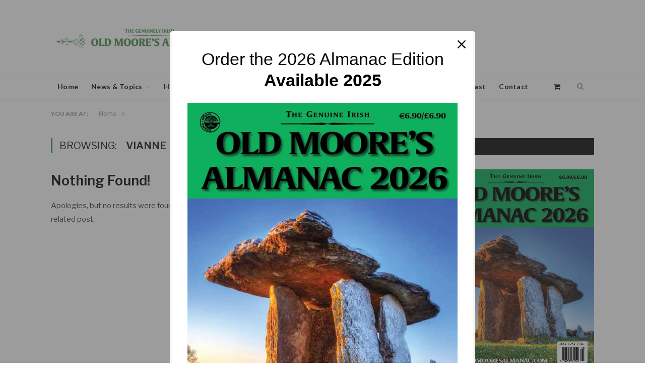

--- FILE ---
content_type: text/html; charset=UTF-8
request_url: https://oldmooresalmanac.com/tag/vianne/
body_size: 19379
content:
<!DOCTYPE html>

<!--[if IE 8]> <html class="ie ie8" lang="en-GB"> <![endif]-->
<!--[if IE 9]> <html class="ie ie9" lang="en-GB"> <![endif]-->
<!--[if gt IE 9]><!--> <html lang="en-GB"> <!--<![endif]-->

<head>


<meta charset="UTF-8" />
<title>vianne Archives | Old Moore&#039;s Almanac</title>

 
<meta name="viewport" content="width=device-width, initial-scale=1" />
<meta http-equiv="X-UA-Compatible" content="IE=edge" />
<link rel="pingback" href="https://oldmooresalmanac.com/xmlrpc.php" />
	

  <script src="https://ajax.googleapis.com/ajax/libs/jquery/3.4.1/jquery.min.js"></script>
  <script src="https://maxcdn.bootstrapcdn.com/bootstrap/3.4.1/js/bootstrap.min.js"></script>
	<script src="https://cdnjs.cloudflare.com/ajax/libs/jquery-cookie/1.4.1/jquery.cookie.min.js"></script>
  
    <script data-ad-client="ca-pub-1785372606690947" async src="https://pagead2.googlesyndication.com/pagead/js/adsbygoogle.js"></script>
<meta name='robots' content='noindex, follow' />
	<style>img:is([sizes="auto" i], [sizes^="auto," i]) { contain-intrinsic-size: 3000px 1500px }</style>
	
	<!-- This site is optimized with the Yoast SEO plugin v24.8 - https://yoast.com/wordpress/plugins/seo/ -->
	<meta property="og:locale" content="en_GB" />
	<meta property="og:type" content="article" />
	<meta property="og:title" content="vianne Archives | Old Moore&#039;s Almanac" />
	<meta property="og:url" content="https://oldmooresalmanac.com/tag/vianne/" />
	<meta property="og:site_name" content="Old Moore&#039;s Almanac" />
	<meta property="og:image" content="https://oldmooresalmanac.com/wp-content/uploads/2015/12/o2020.jpg" />
	<meta property="og:image:width" content="550" />
	<meta property="og:image:height" content="500" />
	<meta property="og:image:type" content="image/jpeg" />
	<meta name="twitter:card" content="summary_large_image" />
	<meta name="twitter:site" content="@OldMooresAlmana" />
	<script type="application/ld+json" class="yoast-schema-graph">{"@context":"https://schema.org","@graph":[{"@type":"CollectionPage","@id":"https://oldmooresalmanac.com/tag/vianne/","url":"https://oldmooresalmanac.com/tag/vianne/","name":"vianne Archives | Old Moore&#039;s Almanac","isPartOf":{"@id":"https://oldmooresalmanac.com/#website"},"breadcrumb":{"@id":"https://oldmooresalmanac.com/tag/vianne/#breadcrumb"},"inLanguage":"en-GB"},{"@type":"BreadcrumbList","@id":"https://oldmooresalmanac.com/tag/vianne/#breadcrumb","itemListElement":[{"@type":"ListItem","position":1,"name":"Home","item":"https://oldmooresalmanac.com/"},{"@type":"ListItem","position":2,"name":"vianne"}]},{"@type":"WebSite","@id":"https://oldmooresalmanac.com/#website","url":"https://oldmooresalmanac.com/","name":"Old Moore's Almanac","description":"Genuinely Irish","publisher":{"@id":"https://oldmooresalmanac.com/#organization"},"potentialAction":[{"@type":"SearchAction","target":{"@type":"EntryPoint","urlTemplate":"https://oldmooresalmanac.com/?s={search_term_string}"},"query-input":{"@type":"PropertyValueSpecification","valueRequired":true,"valueName":"search_term_string"}}],"inLanguage":"en-GB"},{"@type":"Organization","@id":"https://oldmooresalmanac.com/#organization","name":"Old Moore's Almanac","url":"https://oldmooresalmanac.com/","logo":{"@type":"ImageObject","inLanguage":"en-GB","@id":"https://oldmooresalmanac.com/#/schema/logo/image/","url":"https://oldmooresalmanac.com/wp-content/uploads/2015/12/o2020.jpg","contentUrl":"https://oldmooresalmanac.com/wp-content/uploads/2015/12/o2020.jpg","width":550,"height":500,"caption":"Old Moore's Almanac"},"image":{"@id":"https://oldmooresalmanac.com/#/schema/logo/image/"},"sameAs":["https://www.facebook.com/The-Old-Moores-Almanac-247967005257971/","https://x.com/OldMooresAlmana"]}]}</script>
	<!-- / Yoast SEO plugin. -->


<link rel='dns-prefetch' href='//omnisnippet1.com' />
<link rel='dns-prefetch' href='//fonts.googleapis.com' />
<link rel="alternate" type="application/rss+xml" title="Old Moore&#039;s Almanac &raquo; Feed" href="https://oldmooresalmanac.com/feed/" />
<link rel="alternate" type="application/rss+xml" title="Old Moore&#039;s Almanac &raquo; vianne Tag Feed" href="https://oldmooresalmanac.com/tag/vianne/feed/" />
		<!-- This site uses the Google Analytics by ExactMetrics plugin v8.4.1 - Using Analytics tracking - https://www.exactmetrics.com/ -->
							<script src="//www.googletagmanager.com/gtag/js?id=G-WZQ0CH3LE9"  data-cfasync="false" data-wpfc-render="false" type="text/javascript" async></script>
			<script data-cfasync="false" data-wpfc-render="false" type="text/javascript">
				var em_version = '8.4.1';
				var em_track_user = true;
				var em_no_track_reason = '';
								var ExactMetricsDefaultLocations = {"page_location":"https:\/\/oldmooresalmanac.com\/tag\/vianne\/"};
				if ( typeof ExactMetricsPrivacyGuardFilter === 'function' ) {
					var ExactMetricsLocations = (typeof ExactMetricsExcludeQuery === 'object') ? ExactMetricsPrivacyGuardFilter( ExactMetricsExcludeQuery ) : ExactMetricsPrivacyGuardFilter( ExactMetricsDefaultLocations );
				} else {
					var ExactMetricsLocations = (typeof ExactMetricsExcludeQuery === 'object') ? ExactMetricsExcludeQuery : ExactMetricsDefaultLocations;
				}

								var disableStrs = [
										'ga-disable-G-WZQ0CH3LE9',
									];

				/* Function to detect opted out users */
				function __gtagTrackerIsOptedOut() {
					for (var index = 0; index < disableStrs.length; index++) {
						if (document.cookie.indexOf(disableStrs[index] + '=true') > -1) {
							return true;
						}
					}

					return false;
				}

				/* Disable tracking if the opt-out cookie exists. */
				if (__gtagTrackerIsOptedOut()) {
					for (var index = 0; index < disableStrs.length; index++) {
						window[disableStrs[index]] = true;
					}
				}

				/* Opt-out function */
				function __gtagTrackerOptout() {
					for (var index = 0; index < disableStrs.length; index++) {
						document.cookie = disableStrs[index] + '=true; expires=Thu, 31 Dec 2099 23:59:59 UTC; path=/';
						window[disableStrs[index]] = true;
					}
				}

				if ('undefined' === typeof gaOptout) {
					function gaOptout() {
						__gtagTrackerOptout();
					}
				}
								window.dataLayer = window.dataLayer || [];

				window.ExactMetricsDualTracker = {
					helpers: {},
					trackers: {},
				};
				if (em_track_user) {
					function __gtagDataLayer() {
						dataLayer.push(arguments);
					}

					function __gtagTracker(type, name, parameters) {
						if (!parameters) {
							parameters = {};
						}

						if (parameters.send_to) {
							__gtagDataLayer.apply(null, arguments);
							return;
						}

						if (type === 'event') {
														parameters.send_to = exactmetrics_frontend.v4_id;
							var hookName = name;
							if (typeof parameters['event_category'] !== 'undefined') {
								hookName = parameters['event_category'] + ':' + name;
							}

							if (typeof ExactMetricsDualTracker.trackers[hookName] !== 'undefined') {
								ExactMetricsDualTracker.trackers[hookName](parameters);
							} else {
								__gtagDataLayer('event', name, parameters);
							}
							
						} else {
							__gtagDataLayer.apply(null, arguments);
						}
					}

					__gtagTracker('js', new Date());
					__gtagTracker('set', {
						'developer_id.dNDMyYj': true,
											});
					if ( ExactMetricsLocations.page_location ) {
						__gtagTracker('set', ExactMetricsLocations);
					}
										__gtagTracker('config', 'G-WZQ0CH3LE9', {"forceSSL":"true"} );
															window.gtag = __gtagTracker;										(function () {
						/* https://developers.google.com/analytics/devguides/collection/analyticsjs/ */
						/* ga and __gaTracker compatibility shim. */
						var noopfn = function () {
							return null;
						};
						var newtracker = function () {
							return new Tracker();
						};
						var Tracker = function () {
							return null;
						};
						var p = Tracker.prototype;
						p.get = noopfn;
						p.set = noopfn;
						p.send = function () {
							var args = Array.prototype.slice.call(arguments);
							args.unshift('send');
							__gaTracker.apply(null, args);
						};
						var __gaTracker = function () {
							var len = arguments.length;
							if (len === 0) {
								return;
							}
							var f = arguments[len - 1];
							if (typeof f !== 'object' || f === null || typeof f.hitCallback !== 'function') {
								if ('send' === arguments[0]) {
									var hitConverted, hitObject = false, action;
									if ('event' === arguments[1]) {
										if ('undefined' !== typeof arguments[3]) {
											hitObject = {
												'eventAction': arguments[3],
												'eventCategory': arguments[2],
												'eventLabel': arguments[4],
												'value': arguments[5] ? arguments[5] : 1,
											}
										}
									}
									if ('pageview' === arguments[1]) {
										if ('undefined' !== typeof arguments[2]) {
											hitObject = {
												'eventAction': 'page_view',
												'page_path': arguments[2],
											}
										}
									}
									if (typeof arguments[2] === 'object') {
										hitObject = arguments[2];
									}
									if (typeof arguments[5] === 'object') {
										Object.assign(hitObject, arguments[5]);
									}
									if ('undefined' !== typeof arguments[1].hitType) {
										hitObject = arguments[1];
										if ('pageview' === hitObject.hitType) {
											hitObject.eventAction = 'page_view';
										}
									}
									if (hitObject) {
										action = 'timing' === arguments[1].hitType ? 'timing_complete' : hitObject.eventAction;
										hitConverted = mapArgs(hitObject);
										__gtagTracker('event', action, hitConverted);
									}
								}
								return;
							}

							function mapArgs(args) {
								var arg, hit = {};
								var gaMap = {
									'eventCategory': 'event_category',
									'eventAction': 'event_action',
									'eventLabel': 'event_label',
									'eventValue': 'event_value',
									'nonInteraction': 'non_interaction',
									'timingCategory': 'event_category',
									'timingVar': 'name',
									'timingValue': 'value',
									'timingLabel': 'event_label',
									'page': 'page_path',
									'location': 'page_location',
									'title': 'page_title',
									'referrer' : 'page_referrer',
								};
								for (arg in args) {
																		if (!(!args.hasOwnProperty(arg) || !gaMap.hasOwnProperty(arg))) {
										hit[gaMap[arg]] = args[arg];
									} else {
										hit[arg] = args[arg];
									}
								}
								return hit;
							}

							try {
								f.hitCallback();
							} catch (ex) {
							}
						};
						__gaTracker.create = newtracker;
						__gaTracker.getByName = newtracker;
						__gaTracker.getAll = function () {
							return [];
						};
						__gaTracker.remove = noopfn;
						__gaTracker.loaded = true;
						window['__gaTracker'] = __gaTracker;
					})();
									} else {
										console.log("");
					(function () {
						function __gtagTracker() {
							return null;
						}

						window['__gtagTracker'] = __gtagTracker;
						window['gtag'] = __gtagTracker;
					})();
									}
			</script>
				<!-- / Google Analytics by ExactMetrics -->
		<script type="text/javascript">
/* <![CDATA[ */
window._wpemojiSettings = {"baseUrl":"https:\/\/s.w.org\/images\/core\/emoji\/16.0.1\/72x72\/","ext":".png","svgUrl":"https:\/\/s.w.org\/images\/core\/emoji\/16.0.1\/svg\/","svgExt":".svg","source":{"concatemoji":"https:\/\/oldmooresalmanac.com\/wp-includes\/js\/wp-emoji-release.min.js?ver=6.8.3"}};
/*! This file is auto-generated */
!function(s,n){var o,i,e;function c(e){try{var t={supportTests:e,timestamp:(new Date).valueOf()};sessionStorage.setItem(o,JSON.stringify(t))}catch(e){}}function p(e,t,n){e.clearRect(0,0,e.canvas.width,e.canvas.height),e.fillText(t,0,0);var t=new Uint32Array(e.getImageData(0,0,e.canvas.width,e.canvas.height).data),a=(e.clearRect(0,0,e.canvas.width,e.canvas.height),e.fillText(n,0,0),new Uint32Array(e.getImageData(0,0,e.canvas.width,e.canvas.height).data));return t.every(function(e,t){return e===a[t]})}function u(e,t){e.clearRect(0,0,e.canvas.width,e.canvas.height),e.fillText(t,0,0);for(var n=e.getImageData(16,16,1,1),a=0;a<n.data.length;a++)if(0!==n.data[a])return!1;return!0}function f(e,t,n,a){switch(t){case"flag":return n(e,"\ud83c\udff3\ufe0f\u200d\u26a7\ufe0f","\ud83c\udff3\ufe0f\u200b\u26a7\ufe0f")?!1:!n(e,"\ud83c\udde8\ud83c\uddf6","\ud83c\udde8\u200b\ud83c\uddf6")&&!n(e,"\ud83c\udff4\udb40\udc67\udb40\udc62\udb40\udc65\udb40\udc6e\udb40\udc67\udb40\udc7f","\ud83c\udff4\u200b\udb40\udc67\u200b\udb40\udc62\u200b\udb40\udc65\u200b\udb40\udc6e\u200b\udb40\udc67\u200b\udb40\udc7f");case"emoji":return!a(e,"\ud83e\udedf")}return!1}function g(e,t,n,a){var r="undefined"!=typeof WorkerGlobalScope&&self instanceof WorkerGlobalScope?new OffscreenCanvas(300,150):s.createElement("canvas"),o=r.getContext("2d",{willReadFrequently:!0}),i=(o.textBaseline="top",o.font="600 32px Arial",{});return e.forEach(function(e){i[e]=t(o,e,n,a)}),i}function t(e){var t=s.createElement("script");t.src=e,t.defer=!0,s.head.appendChild(t)}"undefined"!=typeof Promise&&(o="wpEmojiSettingsSupports",i=["flag","emoji"],n.supports={everything:!0,everythingExceptFlag:!0},e=new Promise(function(e){s.addEventListener("DOMContentLoaded",e,{once:!0})}),new Promise(function(t){var n=function(){try{var e=JSON.parse(sessionStorage.getItem(o));if("object"==typeof e&&"number"==typeof e.timestamp&&(new Date).valueOf()<e.timestamp+604800&&"object"==typeof e.supportTests)return e.supportTests}catch(e){}return null}();if(!n){if("undefined"!=typeof Worker&&"undefined"!=typeof OffscreenCanvas&&"undefined"!=typeof URL&&URL.createObjectURL&&"undefined"!=typeof Blob)try{var e="postMessage("+g.toString()+"("+[JSON.stringify(i),f.toString(),p.toString(),u.toString()].join(",")+"));",a=new Blob([e],{type:"text/javascript"}),r=new Worker(URL.createObjectURL(a),{name:"wpTestEmojiSupports"});return void(r.onmessage=function(e){c(n=e.data),r.terminate(),t(n)})}catch(e){}c(n=g(i,f,p,u))}t(n)}).then(function(e){for(var t in e)n.supports[t]=e[t],n.supports.everything=n.supports.everything&&n.supports[t],"flag"!==t&&(n.supports.everythingExceptFlag=n.supports.everythingExceptFlag&&n.supports[t]);n.supports.everythingExceptFlag=n.supports.everythingExceptFlag&&!n.supports.flag,n.DOMReady=!1,n.readyCallback=function(){n.DOMReady=!0}}).then(function(){return e}).then(function(){var e;n.supports.everything||(n.readyCallback(),(e=n.source||{}).concatemoji?t(e.concatemoji):e.wpemoji&&e.twemoji&&(t(e.twemoji),t(e.wpemoji)))}))}((window,document),window._wpemojiSettings);
/* ]]> */
</script>
		
	<link rel='stylesheet' id='fb-like-responsive-css' href='https://oldmooresalmanac.com/wp-content/plugins/facebook-like-box-responsive/facebook-like-responsive.css?ver=6.8.3' type='text/css' media='all' />
<link rel='stylesheet' id='omnisend-woocommerce-checkout-block-checkout-newsletter-subscription-block-css' href='https://oldmooresalmanac.com/wp-content/plugins/omnisend-connect/includes/blocks/build/omnisend-checkout-block.css?ver=0.1.0' type='text/css' media='all' />
<link rel='stylesheet' id='omnisend-woocommerce-checkout-block-blocks-integration-css' href='https://oldmooresalmanac.com/wp-content/plugins/omnisend-connect/includes/blocks/build/omnisend-checkout-block.css?ver=0.1.0' type='text/css' media='all' />
<style id='wp-emoji-styles-inline-css' type='text/css'>

	img.wp-smiley, img.emoji {
		display: inline !important;
		border: none !important;
		box-shadow: none !important;
		height: 1em !important;
		width: 1em !important;
		margin: 0 0.07em !important;
		vertical-align: -0.1em !important;
		background: none !important;
		padding: 0 !important;
	}
</style>
<link rel='stylesheet' id='wp-block-library-css' href='https://oldmooresalmanac.com/wp-includes/css/dist/block-library/style.min.css?ver=6.8.3' type='text/css' media='all' />
<style id='classic-theme-styles-inline-css' type='text/css'>
/*! This file is auto-generated */
.wp-block-button__link{color:#fff;background-color:#32373c;border-radius:9999px;box-shadow:none;text-decoration:none;padding:calc(.667em + 2px) calc(1.333em + 2px);font-size:1.125em}.wp-block-file__button{background:#32373c;color:#fff;text-decoration:none}
</style>
<style id='global-styles-inline-css' type='text/css'>
:root{--wp--preset--aspect-ratio--square: 1;--wp--preset--aspect-ratio--4-3: 4/3;--wp--preset--aspect-ratio--3-4: 3/4;--wp--preset--aspect-ratio--3-2: 3/2;--wp--preset--aspect-ratio--2-3: 2/3;--wp--preset--aspect-ratio--16-9: 16/9;--wp--preset--aspect-ratio--9-16: 9/16;--wp--preset--color--black: #000000;--wp--preset--color--cyan-bluish-gray: #abb8c3;--wp--preset--color--white: #ffffff;--wp--preset--color--pale-pink: #f78da7;--wp--preset--color--vivid-red: #cf2e2e;--wp--preset--color--luminous-vivid-orange: #ff6900;--wp--preset--color--luminous-vivid-amber: #fcb900;--wp--preset--color--light-green-cyan: #7bdcb5;--wp--preset--color--vivid-green-cyan: #00d084;--wp--preset--color--pale-cyan-blue: #8ed1fc;--wp--preset--color--vivid-cyan-blue: #0693e3;--wp--preset--color--vivid-purple: #9b51e0;--wp--preset--gradient--vivid-cyan-blue-to-vivid-purple: linear-gradient(135deg,rgba(6,147,227,1) 0%,rgb(155,81,224) 100%);--wp--preset--gradient--light-green-cyan-to-vivid-green-cyan: linear-gradient(135deg,rgb(122,220,180) 0%,rgb(0,208,130) 100%);--wp--preset--gradient--luminous-vivid-amber-to-luminous-vivid-orange: linear-gradient(135deg,rgba(252,185,0,1) 0%,rgba(255,105,0,1) 100%);--wp--preset--gradient--luminous-vivid-orange-to-vivid-red: linear-gradient(135deg,rgba(255,105,0,1) 0%,rgb(207,46,46) 100%);--wp--preset--gradient--very-light-gray-to-cyan-bluish-gray: linear-gradient(135deg,rgb(238,238,238) 0%,rgb(169,184,195) 100%);--wp--preset--gradient--cool-to-warm-spectrum: linear-gradient(135deg,rgb(74,234,220) 0%,rgb(151,120,209) 20%,rgb(207,42,186) 40%,rgb(238,44,130) 60%,rgb(251,105,98) 80%,rgb(254,248,76) 100%);--wp--preset--gradient--blush-light-purple: linear-gradient(135deg,rgb(255,206,236) 0%,rgb(152,150,240) 100%);--wp--preset--gradient--blush-bordeaux: linear-gradient(135deg,rgb(254,205,165) 0%,rgb(254,45,45) 50%,rgb(107,0,62) 100%);--wp--preset--gradient--luminous-dusk: linear-gradient(135deg,rgb(255,203,112) 0%,rgb(199,81,192) 50%,rgb(65,88,208) 100%);--wp--preset--gradient--pale-ocean: linear-gradient(135deg,rgb(255,245,203) 0%,rgb(182,227,212) 50%,rgb(51,167,181) 100%);--wp--preset--gradient--electric-grass: linear-gradient(135deg,rgb(202,248,128) 0%,rgb(113,206,126) 100%);--wp--preset--gradient--midnight: linear-gradient(135deg,rgb(2,3,129) 0%,rgb(40,116,252) 100%);--wp--preset--font-size--small: 13px;--wp--preset--font-size--medium: 20px;--wp--preset--font-size--large: 36px;--wp--preset--font-size--x-large: 42px;--wp--preset--font-family--inter: "Inter", sans-serif;--wp--preset--font-family--cardo: Cardo;--wp--preset--spacing--20: 0.44rem;--wp--preset--spacing--30: 0.67rem;--wp--preset--spacing--40: 1rem;--wp--preset--spacing--50: 1.5rem;--wp--preset--spacing--60: 2.25rem;--wp--preset--spacing--70: 3.38rem;--wp--preset--spacing--80: 5.06rem;--wp--preset--shadow--natural: 6px 6px 9px rgba(0, 0, 0, 0.2);--wp--preset--shadow--deep: 12px 12px 50px rgba(0, 0, 0, 0.4);--wp--preset--shadow--sharp: 6px 6px 0px rgba(0, 0, 0, 0.2);--wp--preset--shadow--outlined: 6px 6px 0px -3px rgba(255, 255, 255, 1), 6px 6px rgba(0, 0, 0, 1);--wp--preset--shadow--crisp: 6px 6px 0px rgba(0, 0, 0, 1);}:where(.is-layout-flex){gap: 0.5em;}:where(.is-layout-grid){gap: 0.5em;}body .is-layout-flex{display: flex;}.is-layout-flex{flex-wrap: wrap;align-items: center;}.is-layout-flex > :is(*, div){margin: 0;}body .is-layout-grid{display: grid;}.is-layout-grid > :is(*, div){margin: 0;}:where(.wp-block-columns.is-layout-flex){gap: 2em;}:where(.wp-block-columns.is-layout-grid){gap: 2em;}:where(.wp-block-post-template.is-layout-flex){gap: 1.25em;}:where(.wp-block-post-template.is-layout-grid){gap: 1.25em;}.has-black-color{color: var(--wp--preset--color--black) !important;}.has-cyan-bluish-gray-color{color: var(--wp--preset--color--cyan-bluish-gray) !important;}.has-white-color{color: var(--wp--preset--color--white) !important;}.has-pale-pink-color{color: var(--wp--preset--color--pale-pink) !important;}.has-vivid-red-color{color: var(--wp--preset--color--vivid-red) !important;}.has-luminous-vivid-orange-color{color: var(--wp--preset--color--luminous-vivid-orange) !important;}.has-luminous-vivid-amber-color{color: var(--wp--preset--color--luminous-vivid-amber) !important;}.has-light-green-cyan-color{color: var(--wp--preset--color--light-green-cyan) !important;}.has-vivid-green-cyan-color{color: var(--wp--preset--color--vivid-green-cyan) !important;}.has-pale-cyan-blue-color{color: var(--wp--preset--color--pale-cyan-blue) !important;}.has-vivid-cyan-blue-color{color: var(--wp--preset--color--vivid-cyan-blue) !important;}.has-vivid-purple-color{color: var(--wp--preset--color--vivid-purple) !important;}.has-black-background-color{background-color: var(--wp--preset--color--black) !important;}.has-cyan-bluish-gray-background-color{background-color: var(--wp--preset--color--cyan-bluish-gray) !important;}.has-white-background-color{background-color: var(--wp--preset--color--white) !important;}.has-pale-pink-background-color{background-color: var(--wp--preset--color--pale-pink) !important;}.has-vivid-red-background-color{background-color: var(--wp--preset--color--vivid-red) !important;}.has-luminous-vivid-orange-background-color{background-color: var(--wp--preset--color--luminous-vivid-orange) !important;}.has-luminous-vivid-amber-background-color{background-color: var(--wp--preset--color--luminous-vivid-amber) !important;}.has-light-green-cyan-background-color{background-color: var(--wp--preset--color--light-green-cyan) !important;}.has-vivid-green-cyan-background-color{background-color: var(--wp--preset--color--vivid-green-cyan) !important;}.has-pale-cyan-blue-background-color{background-color: var(--wp--preset--color--pale-cyan-blue) !important;}.has-vivid-cyan-blue-background-color{background-color: var(--wp--preset--color--vivid-cyan-blue) !important;}.has-vivid-purple-background-color{background-color: var(--wp--preset--color--vivid-purple) !important;}.has-black-border-color{border-color: var(--wp--preset--color--black) !important;}.has-cyan-bluish-gray-border-color{border-color: var(--wp--preset--color--cyan-bluish-gray) !important;}.has-white-border-color{border-color: var(--wp--preset--color--white) !important;}.has-pale-pink-border-color{border-color: var(--wp--preset--color--pale-pink) !important;}.has-vivid-red-border-color{border-color: var(--wp--preset--color--vivid-red) !important;}.has-luminous-vivid-orange-border-color{border-color: var(--wp--preset--color--luminous-vivid-orange) !important;}.has-luminous-vivid-amber-border-color{border-color: var(--wp--preset--color--luminous-vivid-amber) !important;}.has-light-green-cyan-border-color{border-color: var(--wp--preset--color--light-green-cyan) !important;}.has-vivid-green-cyan-border-color{border-color: var(--wp--preset--color--vivid-green-cyan) !important;}.has-pale-cyan-blue-border-color{border-color: var(--wp--preset--color--pale-cyan-blue) !important;}.has-vivid-cyan-blue-border-color{border-color: var(--wp--preset--color--vivid-cyan-blue) !important;}.has-vivid-purple-border-color{border-color: var(--wp--preset--color--vivid-purple) !important;}.has-vivid-cyan-blue-to-vivid-purple-gradient-background{background: var(--wp--preset--gradient--vivid-cyan-blue-to-vivid-purple) !important;}.has-light-green-cyan-to-vivid-green-cyan-gradient-background{background: var(--wp--preset--gradient--light-green-cyan-to-vivid-green-cyan) !important;}.has-luminous-vivid-amber-to-luminous-vivid-orange-gradient-background{background: var(--wp--preset--gradient--luminous-vivid-amber-to-luminous-vivid-orange) !important;}.has-luminous-vivid-orange-to-vivid-red-gradient-background{background: var(--wp--preset--gradient--luminous-vivid-orange-to-vivid-red) !important;}.has-very-light-gray-to-cyan-bluish-gray-gradient-background{background: var(--wp--preset--gradient--very-light-gray-to-cyan-bluish-gray) !important;}.has-cool-to-warm-spectrum-gradient-background{background: var(--wp--preset--gradient--cool-to-warm-spectrum) !important;}.has-blush-light-purple-gradient-background{background: var(--wp--preset--gradient--blush-light-purple) !important;}.has-blush-bordeaux-gradient-background{background: var(--wp--preset--gradient--blush-bordeaux) !important;}.has-luminous-dusk-gradient-background{background: var(--wp--preset--gradient--luminous-dusk) !important;}.has-pale-ocean-gradient-background{background: var(--wp--preset--gradient--pale-ocean) !important;}.has-electric-grass-gradient-background{background: var(--wp--preset--gradient--electric-grass) !important;}.has-midnight-gradient-background{background: var(--wp--preset--gradient--midnight) !important;}.has-small-font-size{font-size: var(--wp--preset--font-size--small) !important;}.has-medium-font-size{font-size: var(--wp--preset--font-size--medium) !important;}.has-large-font-size{font-size: var(--wp--preset--font-size--large) !important;}.has-x-large-font-size{font-size: var(--wp--preset--font-size--x-large) !important;}
:where(.wp-block-post-template.is-layout-flex){gap: 1.25em;}:where(.wp-block-post-template.is-layout-grid){gap: 1.25em;}
:where(.wp-block-columns.is-layout-flex){gap: 2em;}:where(.wp-block-columns.is-layout-grid){gap: 2em;}
:root :where(.wp-block-pullquote){font-size: 1.5em;line-height: 1.6;}
</style>
<link rel='stylesheet' id='contact-form-7-css' href='https://oldmooresalmanac.com/wp-content/plugins/contact-form-7/includes/css/styles.css?ver=6.0.5' type='text/css' media='all' />
<link rel='stylesheet' id='gdpr-css' href='https://oldmooresalmanac.com/wp-content/plugins/gdpr/dist/css/public.css?ver=2.1.2' type='text/css' media='all' />
<link rel='stylesheet' id='jquery-smooth-scroll-css' href='https://oldmooresalmanac.com/wp-content/plugins/jquery-smooth-scroll/css/style.css?ver=6.8.3' type='text/css' media='all' />
<link rel='stylesheet' id='wpos-slick-style-css' href='https://oldmooresalmanac.com/wp-content/plugins/post-category-image-with-grid-and-slider/assets/css/slick.css?ver=1.5.2' type='text/css' media='all' />
<link rel='stylesheet' id='pciwgas-publlic-style-css' href='https://oldmooresalmanac.com/wp-content/plugins/post-category-image-with-grid-and-slider/assets/css/pciwgas-public.css?ver=1.5.2' type='text/css' media='all' />
<link rel='stylesheet' id='woo-advanced-discounts-css' href='https://oldmooresalmanac.com/wp-content/plugins/woo-advanced-discounts/public/css/wad-public.css?ver=2.32.3' type='text/css' media='all' />
<link rel='stylesheet' id='o-tooltip-css' href='https://oldmooresalmanac.com/wp-content/plugins/woo-advanced-discounts/public/css/tooltip.min.css?ver=2.32.3' type='text/css' media='all' />
<link rel='stylesheet' id='woocommerce-layout-css' href='https://oldmooresalmanac.com/wp-content/plugins/woocommerce/assets/css/woocommerce-layout.css?ver=9.7.1' type='text/css' media='all' />
<link rel='stylesheet' id='woocommerce-smallscreen-css' href='https://oldmooresalmanac.com/wp-content/plugins/woocommerce/assets/css/woocommerce-smallscreen.css?ver=9.7.1' type='text/css' media='only screen and (max-width: 799px)' />
<link rel='stylesheet' id='woocommerce-general-css' href='https://oldmooresalmanac.com/wp-content/plugins/woocommerce/assets/css/woocommerce.css?ver=9.7.1' type='text/css' media='all' />
<style id='woocommerce-inline-inline-css' type='text/css'>
.woocommerce form .form-row .required { visibility: visible; }
</style>
<link rel='stylesheet' id='brands-styles-css' href='https://oldmooresalmanac.com/wp-content/plugins/woocommerce/assets/css/brands.css?ver=9.7.1' type='text/css' media='all' />
<link rel='stylesheet' id='smartmag-fonts-css' href='https://fonts.googleapis.com/css?family=Libre+Franklin%3A400%2C400i%2C500%2C600%7CLato%3A400%2C700%2C900%7CHind%3A400%2C500%2C600&#038;subset' type='text/css' media='all' />
<link rel='stylesheet' id='smartmag-core-css' href='https://oldmooresalmanac.com/wp-content/themes/smart-mag/style.css?ver=3.1.0' type='text/css' media='all' />
<link rel='stylesheet' id='smartmag-responsive-css' href='https://oldmooresalmanac.com/wp-content/themes/smart-mag/css/responsive.css?ver=3.1.0' type='text/css' media='all' />
<link rel='stylesheet' id='smartmag-font-awesome-css' href='https://oldmooresalmanac.com/wp-content/themes/smart-mag/css/fontawesome/css/font-awesome.min.css?ver=3.1.0' type='text/css' media='all' />
<link rel='stylesheet' id='wpdreams-asl-basic-css' href='https://oldmooresalmanac.com/wp-content/plugins/ajax-search-lite/css/style.basic.css?ver=4.12.6' type='text/css' media='all' />
<link rel='stylesheet' id='wpdreams-asl-instance-css' href='https://oldmooresalmanac.com/wp-content/plugins/ajax-search-lite/css/style-simple-grey.css?ver=4.12.6' type='text/css' media='all' />
<link rel='stylesheet' id='newsletter-css' href='https://oldmooresalmanac.com/wp-content/plugins/newsletter/style.css?ver=8.7.6' type='text/css' media='all' />
<link rel='stylesheet' id='heateor_sss_frontend_css-css' href='https://oldmooresalmanac.com/wp-content/plugins/sassy-social-share/public/css/sassy-social-share-public.css?ver=3.3.72' type='text/css' media='all' />
<style id='heateor_sss_frontend_css-inline-css' type='text/css'>
.heateor_sss_button_instagram span.heateor_sss_svg,a.heateor_sss_instagram span.heateor_sss_svg{background:radial-gradient(circle at 30% 107%,#fdf497 0,#fdf497 5%,#fd5949 45%,#d6249f 60%,#285aeb 90%)}.heateor_sss_horizontal_sharing .heateor_sss_svg,.heateor_sss_standard_follow_icons_container .heateor_sss_svg{color:#fff;border-width:0px;border-style:solid;border-color:transparent}.heateor_sss_horizontal_sharing .heateorSssTCBackground{color:#666}.heateor_sss_horizontal_sharing span.heateor_sss_svg:hover,.heateor_sss_standard_follow_icons_container span.heateor_sss_svg:hover{border-color:transparent;}.heateor_sss_vertical_sharing span.heateor_sss_svg,.heateor_sss_floating_follow_icons_container span.heateor_sss_svg{color:#fff;border-width:0px;border-style:solid;border-color:transparent;}.heateor_sss_vertical_sharing .heateorSssTCBackground{color:#666;}.heateor_sss_vertical_sharing span.heateor_sss_svg:hover,.heateor_sss_floating_follow_icons_container span.heateor_sss_svg:hover{border-color:transparent;}@media screen and (max-width:783px) {.heateor_sss_vertical_sharing{display:none!important}}@media screen and (min-width:783px){
	.heateorSssWhatsappBackground{
    	display: none !important;
	}
}
</style>
<link rel='stylesheet' id='smartmag-woocommerce-css' href='https://oldmooresalmanac.com/wp-content/themes/smart-mag/css/woocommerce.css?ver=6.8.3' type='text/css' media='all' />
<link rel='stylesheet' id='smartmag-skin-css' href='https://oldmooresalmanac.com/wp-content/themes/smart-mag/css/skin-trendy.css?ver=6.8.3' type='text/css' media='all' />
<style id='smartmag-skin-inline-css' type='text/css'>
.post-content > p:first-child { font-size: inherit; color: inherit;; }

::selection { background: #3d8f42; }

::-moz-selection { background: #3d8f42; }

.top-bar, .post-content .modern-quote, .mobile-head { border-top-color: #3d8f42; }

.main-color,
.trending-ticker .heading,
.nav-light .menu > li:hover > a,
.nav-light .menu > .current-menu-item > a,
.nav-light .menu > .current-menu-parent > a,
.nav-light .menu li li:hover,
.nav-light .menu li li.current-menu-item,
.nav-light .mega-menu .sub-nav li:hover,
.nav-light .menu .sub-nav li.current-menu-item,
.nav-light .menu li li:hover > a,
.nav-light .menu li li.current-menu-item > a,
.nav-light .mega-menu .sub-nav li:hover > a,
.nav-light .menu .sub-nav li.current-menu-item > a,
.nav-light-search .active .search-icon,
.nav-light-search .search-icon:hover,
.breadcrumbs .location,
.gallery-title,
.section-head.prominent,
.recentcomments .url,
.block.posts .fa-angle-right,
.news-focus .section-head,
.focus-grid .section-head,
.post-meta-b .posted-by a,
.post-content a,
.main-stars,
.main-stars span:before,
.related-posts .section-head,
.comments-list .bypostauthor .comment-author a,
.error-page .text-404,
a.bbp-author-name { color: #3d8f42; }

.navigation .menu > li:hover > a,
.navigation .menu > .current-menu-item > a,
.navigation .menu > .current-menu-parent > a,
.navigation .menu > .current-menu-ancestor > a,
.block-head,
.tabbed .tabs-list .active a,
.comment-content .reply,
.sc-tabs .active a,
.nav-dark-b { border-bottom-color: #3d8f42; }

.main-featured .cat,
.main-featured .pages .flex-active,
.main-pagination .current,
.main-pagination a:hover,
.block-head .heading,
.cat-title,
.post .read-more a,
.rate-number .progress,
.listing-meta .rate-number .progress,
.review-box .overall,
.review-box .bar,
.post-pagination > span,
.button,
.sc-button-default:hover,
.drop-caps { background: #3d8f42; }

.nav-search .search-icon:hover,
.nav-search .active .search-icon { border-color: #3d8f42; }

.modal-header .modal-title,
.highlights h2:before,
.post-header .post-title:before,
.review-box .heading,
.main-heading,
.page-title,
.entry-title,
div.bbp-template-notice,
div.indicator-hint,
div.bbp-template-notice.info,
.post-content .wpcf7-not-valid-tip { border-left-color: #3d8f42; }

@media only screen and (max-width: 799px) { .navigation .mobile .fa { background: #3d8f42; } }

.mobile-head { border-top-color: #3d8f42; }

body.woocommerce .main-wrap .button,
body.woocommerce-page .main-wrap .button,
.woocommerce.widget .button,
.woocommerce #respond input#submit,
body.woocommerce .main-wrap .button:hover,
body.woocommerce .main-wrap .button:active,
body.woocommerce-page .main-wrap .button:hover,
body.woocommerce-page .main-wrap .button:active,
.woocommerce.widget .button:active,
.woocommerce.widget .button:hover,
.woocommerce #respond input#submit:hover,
.woocommerce #respond input#submit:active,
.woocommerce ul.products .add_to_cart_button.added:after,
.woocommerce span.onsale,
.woocommerce-page span.onsale,
.woocommerce .widget_price_filter .ui-slider .ui-slider-range,
.shopping-cart .counter,
.navigation .menu .cart-widget .button,
.woocommerce .widget_layered_nav ul li.chosen a,
.woocommerce-page .widget_layered_nav ul li.chosen a { background: #3d8f42; }

.woocommerce .woocommerce-message,
.woocommerce .woocommerce-error,
.woocommerce .woocommerce-info,
.woocommerce-page .woocommerce-message,
.woocommerce-page .woocommerce-error,
.woocommerce-page .woocommerce-info,
.woocommerce .related > h2,
.woocommerce-page .related > h2,
.woocommerce .checkout h3,
.woocommerce-account .post-content h2,
.woocommerce-checkout .post-content h2,
.woocommerce-account form > h3,
.cross-sells h2,
.upsells h2,
.woocommerce ul.products li.product h3:before,
.woocommerce ul.products li.product .woocommerce-loop-product__title:before,
.woocommerce-page ul.products li.product h3:before { border-left-color: #3d8f42; }

.woocommerce .widget_price_filter .ui-slider .ui-slider-handle { border-color: #3d8f42; }

.woocommerce div.product .woocommerce-tabs ul.tabs li.active a { border-bottom-color: #3d8f42; }

.woocommerce form .form-row .required,
.woocommerce-page form .form-row .required,
.woocommerce .product .price ins,
.woocommerce-page .product .price ins,
.woocommerce ul.products li.product .amount,
.woocommerce div.product p.price,
.cart_totals .order-total .amount,
.woocommerce .star-rating:before,
.woocommerce-page .star-rating:before,
.woocommerce .products .star-rating,
.woocommerce #reviews .meta > strong,
.woocommerce .comment-form-rating .stars a,
.woocommerce .star-rating span { color: #3d8f42; }

a:hover, 
.highlights .post-title a:hover,
.nav-light a:hover,
.nav-light .mega-menu .featured h2 a:hover,
.listing-meta .author a { color: #3d8f42; }

.post-content a { color: #3d8f42; }


.cat-4, 
.cat-title.cat-4,
.block-head.cat-text-4 .heading { 
	background: #0a0a0a;
}

.block-head.cat-text-4 {
	border-color: #0a0a0a;
}
				
.cat-text-4, .section-head.cat-text-4 { color: #0a0a0a; }
				 

.navigation .menu > .menu-cat-4:hover > a, .navigation .menu > .menu-cat-4.current-menu-item > a, .navigation .menu > .menu-cat-4.current-menu-parent > a {
	border-bottom-color: #0a0a0a;
}



.cat-12, 
.cat-title.cat-12,
.block-head.cat-text-12 .heading { 
	background: #33bda0;
}

.block-head.cat-text-12 {
	border-color: #33bda0;
}
				
.cat-text-12, .section-head.cat-text-12 { color: #33bda0; }
				 

.navigation .menu > .menu-cat-12:hover > a, .navigation .menu > .menu-cat-12.current-menu-item > a, .navigation .menu > .menu-cat-12.current-menu-parent > a {
	border-bottom-color: #33bda0;
}



.cat-11, 
.cat-title.cat-11,
.block-head.cat-text-11 .heading { 
	background: #ff6a5a;
}

.block-head.cat-text-11 {
	border-color: #ff6a5a;
}
				
.cat-text-11, .section-head.cat-text-11 { color: #ff6a5a; }
				 

.navigation .menu > .menu-cat-11:hover > a, .navigation .menu > .menu-cat-11.current-menu-item > a, .navigation .menu > .menu-cat-11.current-menu-parent > a {
	border-bottom-color: #ff6a5a;
}



.cat-1888, 
.cat-title.cat-1888,
.block-head.cat-text-1888 .heading { 
	background: #0a0a0a;
}

.block-head.cat-text-1888 {
	border-color: #0a0a0a;
}
				
.cat-text-1888, .section-head.cat-text-1888 { color: #0a0a0a; }
				 

.navigation .menu > .menu-cat-1888:hover > a, .navigation .menu > .menu-cat-1888.current-menu-item > a, .navigation .menu > .menu-cat-1888.current-menu-parent > a {
	border-bottom-color: #0a0a0a;
}



.cat-1890, 
.cat-title.cat-1890,
.block-head.cat-text-1890 .heading { 
	background: #33bda0;
}

.block-head.cat-text-1890 {
	border-color: #33bda0;
}
				
.cat-text-1890, .section-head.cat-text-1890 { color: #33bda0; }
				 

.navigation .menu > .menu-cat-1890:hover > a, .navigation .menu > .menu-cat-1890.current-menu-item > a, .navigation .menu > .menu-cat-1890.current-menu-parent > a {
	border-bottom-color: #33bda0;
}



.cat-1885, 
.cat-title.cat-1885,
.block-head.cat-text-1885 .heading { 
	background: #ff6a5a;
}

.block-head.cat-text-1885 {
	border-color: #ff6a5a;
}
				
.cat-text-1885, .section-head.cat-text-1885 { color: #ff6a5a; }
				 

.navigation .menu > .menu-cat-1885:hover > a, .navigation .menu > .menu-cat-1885.current-menu-item > a, .navigation .menu > .menu-cat-1885.current-menu-parent > a {
	border-bottom-color: #ff6a5a;
}



@media(min-width:600px){
.logo-image{width:400px !important;}
.a-widget{width:500px !important;}
}
#widget_sp_image-19 img{height:auto !important;}

@media(max-width:559px){
.inmobile{
height: 114px !important;
}
}
time{display:none !important;}
</style>
<link rel='stylesheet' id='wp-paginate-css' href='https://oldmooresalmanac.com/wp-content/plugins/wp-paginate/css/wp-paginate.css?ver=2.2.4' type='text/css' media='screen' />
<script type="text/javascript" src="https://oldmooresalmanac.com/wp-content/plugins/google-analytics-dashboard-for-wp/assets/js/frontend-gtag.min.js?ver=8.4.1" id="exactmetrics-frontend-script-js" async="async" data-wp-strategy="async"></script>
<script data-cfasync="false" data-wpfc-render="false" type="text/javascript" id='exactmetrics-frontend-script-js-extra'>/* <![CDATA[ */
var exactmetrics_frontend = {"js_events_tracking":"true","download_extensions":"zip,mp3,mpeg,pdf,docx,pptx,xlsx,rar","inbound_paths":"[{\"path\":\"\\\/go\\\/\",\"label\":\"affiliate\"},{\"path\":\"\\\/recommend\\\/\",\"label\":\"affiliate\"}]","home_url":"https:\/\/oldmooresalmanac.com","hash_tracking":"false","v4_id":"G-WZQ0CH3LE9"};/* ]]> */
</script>
<script type="text/javascript" src="https://oldmooresalmanac.com/wp-includes/js/jquery/jquery.min.js?ver=3.7.1" id="jquery-core-js"></script>
<script type="text/javascript" src="https://oldmooresalmanac.com/wp-includes/js/jquery/jquery-migrate.min.js?ver=3.4.1" id="jquery-migrate-js"></script>
<script type="text/javascript" id="gdpr-js-extra">
/* <![CDATA[ */
var GDPR = {"ajaxurl":"https:\/\/oldmooresalmanac.com\/wp-admin\/admin-ajax.php","logouturl":"","i18n":{"aborting":"Aborting","logging_out":"You are being logged out.","continue":"Continue","cancel":"Cancel","ok":"OK","close_account":"Close your account?","close_account_warning":"Your account will be closed and all data will be permanently deleted and cannot be recovered. Are you sure?","are_you_sure":"Are you sure?","policy_disagree":"By disagreeing you will no longer have access to our site and will be logged out."},"is_user_logged_in":"","refresh":""};
/* ]]> */
</script>
<script type="text/javascript" src="https://oldmooresalmanac.com/wp-content/plugins/gdpr/dist/js/public.js?ver=2.1.2" id="gdpr-js"></script>
<script type="text/javascript" src="https://oldmooresalmanac.com/wp-content/plugins/woo-advanced-discounts/public/js/wad-public.js?ver=2.32.3" id="woo-advanced-discounts-js"></script>
<script type="text/javascript" src="https://oldmooresalmanac.com/wp-content/plugins/woo-advanced-discounts/public/js/tooltip.min.js?ver=2.32.3" id="o-tooltip-js"></script>
<script type="text/javascript" src="https://oldmooresalmanac.com/wp-content/plugins/woocommerce/assets/js/jquery-blockui/jquery.blockUI.min.js?ver=2.7.0-wc.9.7.1" id="jquery-blockui-js" defer="defer" data-wp-strategy="defer"></script>
<script type="text/javascript" id="wc-add-to-cart-js-extra">
/* <![CDATA[ */
var wc_add_to_cart_params = {"ajax_url":"\/wp-admin\/admin-ajax.php","wc_ajax_url":"\/?wc-ajax=%%endpoint%%","i18n_view_cart":"View basket","cart_url":"https:\/\/oldmooresalmanac.com\/cart\/","is_cart":"","cart_redirect_after_add":"no"};
/* ]]> */
</script>
<script type="text/javascript" src="https://oldmooresalmanac.com/wp-content/plugins/woocommerce/assets/js/frontend/add-to-cart.min.js?ver=9.7.1" id="wc-add-to-cart-js" defer="defer" data-wp-strategy="defer"></script>
<script type="text/javascript" src="https://oldmooresalmanac.com/wp-content/plugins/woocommerce/assets/js/js-cookie/js.cookie.min.js?ver=2.1.4-wc.9.7.1" id="js-cookie-js" defer="defer" data-wp-strategy="defer"></script>
<script type="text/javascript" id="woocommerce-js-extra">
/* <![CDATA[ */
var woocommerce_params = {"ajax_url":"\/wp-admin\/admin-ajax.php","wc_ajax_url":"\/?wc-ajax=%%endpoint%%","i18n_password_show":"Show password","i18n_password_hide":"Hide password"};
/* ]]> */
</script>
<script type="text/javascript" src="https://oldmooresalmanac.com/wp-content/plugins/woocommerce/assets/js/frontend/woocommerce.min.js?ver=9.7.1" id="woocommerce-js" defer="defer" data-wp-strategy="defer"></script>
<link rel="https://api.w.org/" href="https://oldmooresalmanac.com/wp-json/" /><link rel="alternate" title="JSON" type="application/json" href="https://oldmooresalmanac.com/wp-json/wp/v2/tags/9365" /><link rel="EditURI" type="application/rsd+xml" title="RSD" href="https://oldmooresalmanac.com/xmlrpc.php?rsd" />
<meta name="generator" content="WordPress 6.8.3" />
<meta name="generator" content="WooCommerce 9.7.1" />
				<meta name="omnisend-site-verification" content="6585562889dd5cbb30e76281"/>
				<script>
jQuery(document).ready(function($) {
    // Increment button functionality
    $('.quantity .plus').click(function() {
        var inputField = $(this).siblings('input[name="quantity"]');
        var currentValue = parseInt(inputField.val()) || 0;
        var max = parseInt(inputField.attr('max')) || 9999; // Set a high default max value if not defined
        var step = parseInt(inputField.attr('step')) || 1;

        if (currentValue < max) {
            inputField.val(currentValue + step);
        }
    });

    // Decrement button functionality
    $('.quantity .minus').click(function() {
        var inputField = $(this).siblings('input[name="quantity"]');
        var currentValue = parseInt(inputField.val()) || 0;
        var min = parseInt(inputField.attr('min')) || 0; // Default to 0 if min is not defined
        var step = parseInt(inputField.attr('step')) || 1;

        if (currentValue > min) {
            inputField.val(currentValue - step);
        }
    });
});

</script>
<script type="text/javascript">(function(){var po = document.createElement("script");po.type = "text/javascript"; po.async = true;po.src = "https://apis.google.com/js/plusone.js";var s = document.getElementsByTagName("script")[0];s.parentNode.insertBefore(po, s);})();</script><link rel='stylesheet' type='text/css' href='https://oldmooresalmanac.com/wp-content/plugins/wp-mashsocial-wigdet/cssstyles.css' />
		<script>
			document.documentElement.className = document.documentElement.className.replace('no-js', 'js');
		</script>
				<style>
			.no-js img.lazyload {
				display: none;
			}

			figure.wp-block-image img.lazyloading {
				min-width: 150px;
			}

						.lazyload, .lazyloading {
				opacity: 0;
			}

			.lazyloaded {
				opacity: 1;
				transition: opacity 400ms;
				transition-delay: 0ms;
			}

					</style>
			<noscript><style>.woocommerce-product-gallery{ opacity: 1 !important; }</style></noscript>
					<link rel="preconnect" href="https://fonts.gstatic.com" crossorigin />
				<link rel="preload" as="style" href="//fonts.googleapis.com/css?family=Open+Sans&display=swap" />
				<link rel="stylesheet" href="//fonts.googleapis.com/css?family=Open+Sans&display=swap" media="all" />
							            <style>
				            
					div[id*='ajaxsearchlitesettings'].searchsettings .asl_option_inner label {
						font-size: 0px !important;
						color: rgba(0, 0, 0, 0);
					}
					div[id*='ajaxsearchlitesettings'].searchsettings .asl_option_inner label:after {
						font-size: 11px !important;
						position: absolute;
						top: 0;
						left: 0;
						z-index: 1;
					}
					.asl_w_container {
						width: 100%;
						margin: 0px 0px 0px 0px;
						min-width: 200px;
					}
					div[id*='ajaxsearchlite'].asl_m {
						width: 100%;
					}
					div[id*='ajaxsearchliteres'].wpdreams_asl_results div.resdrg span.highlighted {
						font-weight: bold;
						color: rgba(217, 49, 43, 1);
						background-color: rgba(238, 238, 238, 1);
					}
					div[id*='ajaxsearchliteres'].wpdreams_asl_results .results img.asl_image {
						width: 70px;
						height: 70px;
						object-fit: cover;
					}
					div.asl_r .results {
						max-height: none;
					}
				
						.asl_m, .asl_m .probox {
							background-color: rgba(255, 255, 255, 1) !important;
							background-image: none !important;
							-webkit-background-image: none !important;
							-ms-background-image: none !important;
						}
					
						.asl_m .probox svg {
							fill: rgba(61, 143, 66, 1) !important;
						}
						.asl_m .probox .innericon {
							background-color: rgba(255, 255, 255, 1) !important;
							background-image: none !important;
							-webkit-background-image: none !important;
							-ms-background-image: none !important;
						}
					
						div.asl_m.asl_w {
							border:2px solid rgba(61, 143, 66, 1) !important;border-radius:0px 0px 0px 0px !important;
							box-shadow: none !important;
						}
						div.asl_m.asl_w .probox {border: none !important;}
					
						div.asl_r.asl_w.vertical .results .item::after {
							display: block;
							position: absolute;
							bottom: 0;
							content: '';
							height: 1px;
							width: 100%;
							background: #D8D8D8;
						}
						div.asl_r.asl_w.vertical .results .item.asl_last_item::after {
							display: none;
						}
								            </style>
			            <style class='wp-fonts-local' type='text/css'>
@font-face{font-family:Inter;font-style:normal;font-weight:300 900;font-display:fallback;src:url('https://oldmooresalmanac.com/wp-content/plugins/woocommerce/assets/fonts/Inter-VariableFont_slnt,wght.woff2') format('woff2');font-stretch:normal;}
@font-face{font-family:Cardo;font-style:normal;font-weight:400;font-display:fallback;src:url('https://oldmooresalmanac.com/wp-content/plugins/woocommerce/assets/fonts/cardo_normal_400.woff2') format('woff2');}
</style>
<link rel="icon" href="https://oldmooresalmanac.com/wp-content/uploads/2026/01/cropped-Gemini_Generated_Image_vqjvjdvqjvjdvqjv-1-32x32.png" sizes="32x32" />
<link rel="icon" href="https://oldmooresalmanac.com/wp-content/uploads/2026/01/cropped-Gemini_Generated_Image_vqjvjdvqjvjdvqjv-1-192x192.png" sizes="192x192" />
<link rel="apple-touch-icon" href="https://oldmooresalmanac.com/wp-content/uploads/2026/01/cropped-Gemini_Generated_Image_vqjvjdvqjvjdvqjv-1-180x180.png" />
<meta name="msapplication-TileImage" content="https://oldmooresalmanac.com/wp-content/uploads/2026/01/cropped-Gemini_Generated_Image_vqjvjdvqjvjdvqjv-1-270x270.png" />
		<style type="text/css" id="wp-custom-css">
			.woocommerce-product-gallery .no-display {
	opacity: 1;
}

@media (max-width:520px){
	.mobile-head .logo-image {
		display: none;
	}
	
	.postid-26395 iframe {
		width: 100% !important;
		height: 200px !important;
	}
}

#bunyad-latest-posts-widget-3 .posts-list img {
	width: 85px !important;
}
.no-display {
    opacity: 1 !important;
    visibility: visible !important;
    display: block !important;
}

@media (min-width: 520px){
	.bottom-posts .large article img {
		height: 250px;
		object-fit: cover;
	}
	.bottom-posts .large article {
		margin-right: 10px;
	}
	
	body.home .highlights .thumb img {
		height: 70px;
		width: 107px;
	}
	
	.archive.category .posts-list article img {
		width: 312px;
		height: 198px;
		object-fit: cover;
	}
	
}		</style>
			
<!--[if lt IE 9]>
<script src="https://oldmooresalmanac.com/wp-content/themes/smart-mag/js/html5.js" type="text/javascript"></script>
<![endif]-->


<script>
document.querySelector('head').innerHTML += '<style class="bunyad-img-effects-css">.main img, .main-footer img { opacity: 0; }</style>';
</script>
<script type="text/javascript">
   
   
</script>
<!-- Google Tag Manager -->
<script>(function(w,d,s,l,i){w[l]=w[l]||[];w[l].push({'gtm.start':
new Date().getTime(),event:'gtm.js'});var f=d.getElementsByTagName(s)[0],
j=d.createElement(s),dl=l!='dataLayer'?'&l='+l:'';j.async=true;j.src=
'https://www.googletagmanager.com/gtm.js?id='+i+dl;f.parentNode.insertBefore(j,f);
})(window,document,'script','dataLayer','GTM-5BLNXVX');</script>
<!-- End Google Tag Manager -->
<!-- Global site tag (gtag.js) - Google Analytics -->
<script async src="https://www.googletagmanager.com/gtag/js?id=UA-125900609-1"></script>
<script>
  window.dataLayer = window.dataLayer || [];
  function gtag(){dataLayer.push(arguments);}
  gtag('js', new Date());
  gtag('config', 'UA-125900609-1');
  setTimeout("__gaTracker('send','event','adjusted bounce rate','page visit 1 min or more')",120000);
</script>
<script async src="//pagead2.googlesyndication.com/pagead/js/adsbygoogle.js"></script>
<script>
     (adsbygoogle = window.adsbygoogle || []).push({
          google_ad_client: "ca-pub-7711116762432194",
          enable_page_level_ads: true
     });
</script>
<style>
.nav-light-b .menu > li > a {
	padding: 0 13px !important;
	border: 0;
	font-size: 14px;
	font-weight: 600;
	line-height: 49px;
}	
	#myPop{
		top:60px;
		background: transparent !important;
		    left: 0;
    z-index: 1050;
    width: 100%;
    margin-left: 0;
    display:none;
	}
	#myPop .close {
    color: black;
    position: absolute;
    right: 12px;
    opacity: 1;
    font-size: 30px;
    background: transparent;
}
	.old-img-m {
    width: 365px;
    margin: 0 auto;
    padding-top: 35px;
    padding-bottom: 24px;
}
	.kll1{
		text-align: center;
    font-weight: bold;
    color: black;
    font-size: 17px;
	}
	.kll2 a{
		background: #3d8f42;
    color: white;
    font-weight: bold;
    font-size: 14px;
    padding: 7px 24px;
    display: inline-block;
	}
	.kll2{
		text-align: center;
		margin-bottom: 35px;
	}
	.modal-content {
    width: 500px;
    background: white;
    margin: 0 auto;
    position: relative;
    padding-bottom: 5px;
    text-align: center;
}
@media(max-width:500px){
	.modal-content {
    width: 320px !important;
    background: white;
    margin: 0 auto;
    position: relative;
    padding-bottom: 5px;
    text-align: center;
}
	.old-img-m {
    width: 310px;
    margin: 0 auto;
    padding-top: 35px;
    padding-bottom: 24px;
}
}
</style>
<script data-ad-client="ca-pub-7979141988738824" async src="https://pagead2.googlesyndication.com/pagead/js/adsbygoogle.js"></script>
</head>


<body class="archive tag tag-vianne tag-9365 wp-theme-smart-mag theme-smart-mag page-builder woocommerce-no-js right-sidebar full skin-tech img-effects has-nav-light-b has-nav-full has-head-tech has-mobile-head">
<!-- Google Tag Manager (noscript) -->
<noscript><iframe src="https://www.googletagmanager.com/ns.html?id=GTM-5BLNXVX"
height="0" width="0" style="display:none;visibility:hidden"></iframe></noscript>
<!-- End Google Tag Manager (noscript) -->

	<!-- privacy -->
<div id="myPop" class="modal fade" data-backdrop="static" role="dialog" style="background: rgba(0,0,0,0.8);">
  <div class="modal-dialog">

    <!-- Modal content-->
    <div class="modal-content" style="box-shadow: none;border-radius: 0;padding: 40px;">
     <script>(function(t,e,s,n){var o,a,c;t.SMCX=t.SMCX||[],e.getElementById(n)||(o=e.getElementsByTagName(s),a=o[o.length-1],c=e.createElement(s),c.type="text/javascript",c.async=!0,c.id=n,c.src="https://widget.surveymonkey.com/collect/website/js/tRaiETqnLgj758hTBazgd12gsalaRIWtyOcDFJCF2ssGuXPvh2CTQqxibKD5jyrH.js",a.parentNode.insertBefore(c,a))})(window,document,"script","smcx-sdk");</script><a style="font: 12px Helvetica, sans-serif; color: #999; text-decoration: none;" href=www.surveymonkey.com> Create your own user feedback survey </a>
     <p class="consentt close" style="text-align: center;margin-bottom:0;margin-top:10px;"><a href="" style="text-align: center;background:#3d8f42;display: inline-block;argin-bottom: 0;color: white;font-size: 21px;letter-spacing: 1px;padding: 3px 31px;">Close</a></p>
    </div>

  </div>
</div>
<div class="main-wrap">

	
	
	<div class="top-bar hidden">
	
		
		<div class="search">
			<form role="search" action="https://oldmooresalmanac.com/" method="get">
				<input type="text" name="s" class="query live-search-query" value="" placeholder="Search..."/>
				<button class="search-button" type="submit"><i class="fa fa-search"></i></button>
			</form>
		</div> <!-- .search -->	
	</div>
	
	<div id="main-head" class="main-head">
		
		<div class="wrap">
			
							<div class="mobile-head">
				
					<div class="menu-icon"><a href="#"><i class="fa fa-bars"></i></a></div>
					<div class="title">
								<a href="https://oldmooresalmanac.com/" title="Old Moore&#039;s Almanac" rel="home" class="is-logo-mobile">
		
														
									<img data-src="https://oldmooresalmanac.com/wp-content/uploads/2015/05/logo-copy.png" class="logo-mobile lazyload" width="0" height="0" src="[data-uri]" style="--smush-placeholder-width: 520px; --smush-placeholder-aspect-ratio: 520/58;" />
								
				<img data-src="https://oldmooresalmanac.com/wp-content/uploads/2015/05/logo-copy.png" class="logo-image lazyload" alt="Old Moore&#039;s Almanac" src="[data-uri]" style="--smush-placeholder-width: 520px; --smush-placeholder-aspect-ratio: 520/58;" />
					 
						
		</a>					</div>
					<div class="search-overlay">
						<a href="#" title="Search" class="search-icon"><i class="fa fa-search"></i></a>
					</div>
					
				</div>
			
			<header class="tech">
			
				<div class="title">
							<a href="https://oldmooresalmanac.com/" title="Old Moore&#039;s Almanac" rel="home" class="is-logo-mobile">
		
														
									<img data-src="https://oldmooresalmanac.com/wp-content/uploads/2015/05/logo-copy.png" class="logo-mobile lazyload" width="0" height="0" src="[data-uri]" style="--smush-placeholder-width: 520px; --smush-placeholder-aspect-ratio: 520/58;" />
								
				<img data-src="https://oldmooresalmanac.com/wp-content/uploads/2015/05/logo-copy.png" class="logo-image lazyload" alt="Old Moore&#039;s Almanac" src="[data-uri]" style="--smush-placeholder-width: 520px; --smush-placeholder-aspect-ratio: 520/58;" />
					 
						
		</a>				</div>
				
									
					<div class="right">
										</div>
					
								
			</header>
				
							
		</div>
		
		
<div class="main-nav">
	<div class="navigation-wrap cf" data-sticky-nav="1" data-sticky-type="smart">
	
		<nav class="navigation cf nav-full has-search nav-light nav-light-b">
		
			<div class="wrap">
			
				<div class="mobile" data-type="off-canvas" data-search="1">
					<a href="#" class="selected">
						<span class="text">Navigate</span><span class="current"></span> <i class="hamburger fa fa-bars"></i>
					</a>
				</div>
				
				<div class="menu-home-container"><ul id="menu-home" class="menu"><li id="menu-item-11872" class="menu-item menu-item-type-post_type menu-item-object-page menu-item-home menu-item-11872"><a href="https://oldmooresalmanac.com/">Home</a></li>
<li id="menu-item-8292" class="menu-item menu-item-type-custom menu-item-object-custom menu-item-has-children menu-item-8292"><a href="#news">News &#038; Topics</a>
<ul class="sub-menu">
	<li id="menu-item-11859" class="menu-item menu-item-type-taxonomy menu-item-object-category menu-cat-48 menu-item-11859"><a href="https://oldmooresalmanac.com/category/green-ireland/">Green Ireland</a></li>
	<li id="menu-item-11856" class="menu-item menu-item-type-taxonomy menu-item-object-category menu-cat-28 menu-item-11856"><a href="https://oldmooresalmanac.com/category/country-sports/">Country Sports</a></li>
	<li id="menu-item-11857" class="menu-item menu-item-type-taxonomy menu-item-object-category menu-cat-42 menu-item-11857"><a href="https://oldmooresalmanac.com/category/diaspora/">Diaspora</a></li>
	<li id="menu-item-11858" class="menu-item menu-item-type-taxonomy menu-item-object-category menu-cat-49 menu-item-11858"><a href="https://oldmooresalmanac.com/category/future-trends/">Future Trends</a></li>
	<li id="menu-item-11860" class="menu-item menu-item-type-taxonomy menu-item-object-category menu-cat-38 menu-item-11860"><a href="https://oldmooresalmanac.com/category/health-and-wellbeing/">Health and Wellbeing</a></li>
	<li id="menu-item-11861" class="menu-item menu-item-type-taxonomy menu-item-object-category menu-cat-37 menu-item-11861"><a href="https://oldmooresalmanac.com/category/in-my-own-words/">In My Own Words</a></li>
	<li id="menu-item-11862" class="menu-item menu-item-type-taxonomy menu-item-object-category menu-cat-54 menu-item-11862"><a href="https://oldmooresalmanac.com/category/ireland-long-ago/">Ireland Long Ago</a></li>
	<li id="menu-item-11863" class="menu-item menu-item-type-taxonomy menu-item-object-category menu-cat-275 menu-item-11863"><a href="https://oldmooresalmanac.com/category/life-and-home/">Life and Home</a></li>
	<li id="menu-item-11864" class="menu-item menu-item-type-taxonomy menu-item-object-category menu-cat-40 menu-item-11864"><a href="https://oldmooresalmanac.com/category/paranormal-ireland/">Paranormal Ireland</a></li>
	<li id="menu-item-11865" class="menu-item menu-item-type-taxonomy menu-item-object-category menu-cat-273 menu-item-11865"><a href="https://oldmooresalmanac.com/category/pets-animals-and-wildlife/">Pets, Animals and Wildlife</a></li>
	<li id="menu-item-11866" class="menu-item menu-item-type-taxonomy menu-item-object-category menu-cat-43 menu-item-11866"><a href="https://oldmooresalmanac.com/category/predictions/">Predictions</a></li>
	<li id="menu-item-11867" class="menu-item menu-item-type-taxonomy menu-item-object-category menu-cat-55 menu-item-11867"><a href="https://oldmooresalmanac.com/category/rural-life/">Rural Life</a></li>
	<li id="menu-item-11868" class="menu-item menu-item-type-taxonomy menu-item-object-category menu-cat-33 menu-item-11868"><a href="https://oldmooresalmanac.com/category/the-arts/">The Arts</a></li>
	<li id="menu-item-11869" class="menu-item menu-item-type-taxonomy menu-item-object-category menu-cat-39 menu-item-11869"><a href="https://oldmooresalmanac.com/category/the-history-of-us/">The History of Us</a></li>
	<li id="menu-item-11870" class="menu-item menu-item-type-taxonomy menu-item-object-category menu-cat-52 menu-item-11870"><a href="https://oldmooresalmanac.com/category/the-modern-celt/">The Modern Celt</a></li>
	<li id="menu-item-11871" class="menu-item menu-item-type-taxonomy menu-item-object-category menu-cat-53 menu-item-11871"><a href="https://oldmooresalmanac.com/category/things-to-do-and-see/">Things to do and See</a></li>
</ul>
</li>
<li id="menu-item-11892" class="menu-item menu-item-type-post_type menu-item-object-page menu-item-11892"><a href="https://oldmooresalmanac.com/horoscopes/">Horoscopes</a></li>
<li id="menu-item-11901" class="menu-item menu-item-type-post_type menu-item-object-page menu-item-11901"><a href="https://oldmooresalmanac.com/astro-reports/">Astro Reports</a></li>
<li id="menu-item-11902" class="menu-item menu-item-type-post_type menu-item-object-page menu-item-11902"><a href="https://oldmooresalmanac.com/genealogy/">Genealogy</a></li>
<li id="menu-item-11853" class="menu-item menu-item-type-post_type menu-item-object-product menu-item-11853"><a href="https://oldmooresalmanac.com/product/old-moores-almanac-2024-pre-order-and-dont-miss-out/">Buy the Almanac</a></li>
<li id="menu-item-11852" class="menu-item menu-item-type-post_type menu-item-object-page menu-item-11852"><a href="https://oldmooresalmanac.com/theos-blog/">Theo&#8217;s Blog</a></li>
<li id="menu-item-13082" class="menu-item menu-item-type-post_type menu-item-object-page menu-item-13082"><a href="https://oldmooresalmanac.com/podcast/">Podcast</a></li>
<li id="menu-item-11851" class="menu-item menu-item-type-post_type menu-item-object-page menu-item-11851"><a href="https://oldmooresalmanac.com/get-in-touch/">Contact</a></li>
        	<li class="shopping-cart menu-item menu-item-type-custom menu-item-object-custom">
        				
			<a href="https://oldmooresalmanac.com/cart/" class="cart-link"><i class="fa fa-shopping-cart"></i>
				<span class="counter">0</span>
				<span class="text">Shopping Cart</span></a>
		
		        		<div class="mega-menu cart-widget widget_shopping_cart"><h2 class="widgettitle"> </h2><div class="widget_shopping_cart_content"></div></div>	
        	</li>
        </ul></div>				
						
			</div>
			
		</nav>
	
				
		<div class="nav-search nav-light-search wrap">
					
			<div class="search-overlay">
				<a href="#" title="Search" class="search-icon"><i class="fa fa-search"></i></a>
				
		<div class="search">
			<form role="search" action="https://oldmooresalmanac.com/" method="get">
				<input type="text" name="s" class="query live-search-query" value="" placeholder="Search..."/>
				<button class="search-button" type="submit"><i class="fa fa-search"></i></button>
			</form>
		</div> <!-- .search -->			</div>
		</div>
		
				
	</div>
</div>		
	</div>	
	<div class="breadcrumbs-wrap">
		
		<div class="wrap">
		<div class="breadcrumbs"><span class="location">You are at:</span><span itemscope itemtype="http://data-vocabulary.org/Breadcrumb"><a itemprop="url" href="https://oldmooresalmanac.com/"><span itemprop="title">Home</span></a></span><span class="delim">&raquo;</span><span class="current"></span></div>		</div>
		
	</div>

<style>
	.heil{display:none;}
</style>
<script src="https://ajax.googleapis.com/ajax/libs/jquery/1.12.4/jquery.min.js"></script>
<script>
$(document).ready(function(){
	if (window.location.href.indexOf("/category/health-and-wellbeing") > -1) {
    	$('.heil').show();
	}
});
</script>
<div style="width:970px;margin:0 auto;margin-top:6px;margin-bottom:6px;" class="heil">
	<a href="https://tuliacbd.com/" target="_blank"><img data-src="https://oldmooresalmanac.com/wp-content/uploads/2021/03/thumbnail_image003.jpg" src="[data-uri]" class="lazyload" style="--smush-placeholder-width: 970px; --smush-placeholder-aspect-ratio: 970/250;" /></a>
</div>
<div class="main wrap cf">
	<div class="row">
		<div class="col-8 main-content">
	
				
				
			<h2 class="main-heading">Browsing: <strong>vianne</strong></h2>
			
					
			
		
	
		<article id="post-0" class="page no-results not-found">
			<div class="post-content">
				<h1>Nothing Found!</h1>
				<p>Apologies, but no results were found for the requested archive. Perhaps searching will help find a related post.</p>
			</div><!-- .entry-content -->
		</article><!-- #post-0 -->
	
	
		</div>
		
		
			
		
		
		<aside class="col-4 sidebar" data-sticky="1">
		
					<div class="theiaStickySidebar">
			
				<ul>
				
				<li id="widget_sp_image-19" class="widget widget_sp_image"><h3 class="widgettitle">Buy Here!</h3><a href="https://oldmooresalmanac.com/product/old-moores-almanac-2025-pre-order-available-now/" target="_self" class="widget_sp_image-image-link" title="Buy Oldmoores Almanac 2025"><img width="1799" height="2513" alt="20256OMA" class="attachment-full lazyload" style="--smush-placeholder-width: 1799px; --smush-placeholder-aspect-ratio: 1799/2513;max-width: 100%;" data-srcset="https://oldmooresalmanac.com/wp-content/uploads/2015/12/OMA-2026-cover.png 1799w, https://oldmooresalmanac.com/wp-content/uploads/2015/12/OMA-2026-cover-215x300.png 215w, https://oldmooresalmanac.com/wp-content/uploads/2015/12/OMA-2026-cover-733x1024.png 733w, https://oldmooresalmanac.com/wp-content/uploads/2015/12/OMA-2026-cover-1100x1536.png 1100w, https://oldmooresalmanac.com/wp-content/uploads/2015/12/OMA-2026-cover-1466x2048.png 1466w, https://oldmooresalmanac.com/wp-content/uploads/2015/12/OMA-2026-cover-600x838.png 600w" data-sizes="(max-width: 1799px) 100vw, 1799px" data-src="https://oldmooresalmanac.com/wp-content/uploads/2015/12/OMA-2026-cover.png" src="[data-uri]" /></a></li>
<li id="media_image-2" class="widget widget_media_image"><h3 class="widgettitle">COUNTRYSIDE ALLIANCE</h3><a href="https://countrysideallianceireland.org/"><img width="1280" height="640" data-src="https://oldmooresalmanac.com/wp-content/uploads/2020/10/s3-news-tmp-61194-reading_room_-_countrysidealliancea4_final-default-1280.jpg" class="image wp-image-15621  attachment-full size-full lazyload" alt="" style="--smush-placeholder-width: 1280px; --smush-placeholder-aspect-ratio: 1280/640;max-width: 100%; height: auto;" title="COUNTRYSIDE ALLIANCE" decoding="async" data-srcset="https://oldmooresalmanac.com/wp-content/uploads/2020/10/s3-news-tmp-61194-reading_room_-_countrysidealliancea4_final-default-1280.jpg 1280w, https://oldmooresalmanac.com/wp-content/uploads/2020/10/s3-news-tmp-61194-reading_room_-_countrysidealliancea4_final-default-1280-600x300.jpg 600w, https://oldmooresalmanac.com/wp-content/uploads/2020/10/s3-news-tmp-61194-reading_room_-_countrysidealliancea4_final-default-1280-300x150.jpg 300w, https://oldmooresalmanac.com/wp-content/uploads/2020/10/s3-news-tmp-61194-reading_room_-_countrysidealliancea4_final-default-1280-1024x512.jpg 1024w, https://oldmooresalmanac.com/wp-content/uploads/2020/10/s3-news-tmp-61194-reading_room_-_countrysidealliancea4_final-default-1280-768x384.jpg 768w" data-sizes="(max-width: 1280px) 100vw, 1280px" src="[data-uri]" /></a></li>

			<li id="bunyad-latest-posts-widget-3" class="widget latest-posts">			
							<h3 class="widgettitle">Our Picks</h3>						
			<ul class="posts-list">
			
							<li>
				
					<a href="https://oldmooresalmanac.com/ukraine-russia-poland-tension/"><img width="104" height="66" data-src="https://oldmooresalmanac.com/wp-content/uploads/2025/05/The-Ukraine-Russia-Poland-Tensions.png" class="attachment-post-thumbnail size-post-thumbnail wp-post-image lazyload" alt="The Ukraine-Russia-Poland Tensions" title="The Ukraine-Russia-Poland Tensions Prediction has Come True!" decoding="async" src="[data-uri]" style="--smush-placeholder-width: 104px; --smush-placeholder-aspect-ratio: 104/66;" />					
																					
					</a>
					
					<div class="content">
					
											
						<a href="https://oldmooresalmanac.com/ukraine-russia-poland-tension/" title="The Ukraine-Russia-Poland Tensions Prediction has Come True!">
							The Ukraine-Russia-Poland Tensions Prediction has Come True!</a>
							
									<div class="cf listing-meta meta below">
					
				<time datetime="2025-05-13T17:09:09+00:00" class="meta-item">May 13, 2025</time>					
			</div>
																			
					</div>
				
				</li>
							<li>
				
					<a href="https://oldmooresalmanac.com/fascinating-history-old-moores-almanac/"><img width="104" height="69" data-src="https://oldmooresalmanac.com/wp-content/uploads/2018/08/oldmoore-104x69.jpg" class="attachment-post-thumbnail size-post-thumbnail wp-post-image lazyload" alt="" title="The Fascinating History of Old Moore&#8217;s Almanac" decoding="async" data-srcset="https://oldmooresalmanac.com/wp-content/uploads/2018/08/oldmoore-104x69.jpg 104w, https://oldmooresalmanac.com/wp-content/uploads/2018/08/oldmoore-214x140.jpg 214w" data-sizes="(max-width: 104px) 100vw, 104px" src="[data-uri]" style="--smush-placeholder-width: 104px; --smush-placeholder-aspect-ratio: 104/69;" />					
																					
					</a>
					
					<div class="content">
					
											
						<a href="https://oldmooresalmanac.com/fascinating-history-old-moores-almanac/" title="The Fascinating History of Old Moore&#8217;s Almanac">
							The Fascinating History of Old Moore&#8217;s Almanac</a>
							
									<div class="cf listing-meta meta below">
					
				<time datetime="2018-08-08T11:00:47+00:00" class="meta-item">August 8, 2018</time>					
			</div>
																			
					</div>
				
				</li>
							<li>
				
					<a href="https://oldmooresalmanac.com/how-irish-are-you/"><img width="104" height="69" data-src="https://oldmooresalmanac.com/wp-content/uploads/2016/06/dna-163466_1280-104x69.jpg" class="attachment-post-thumbnail size-post-thumbnail wp-post-image lazyload" alt="" title="How Irish Are YOU? Genetically, You Might Not Be Irish at All&#8230;" decoding="async" data-srcset="https://oldmooresalmanac.com/wp-content/uploads/2016/06/dna-163466_1280-104x69.jpg 104w, https://oldmooresalmanac.com/wp-content/uploads/2016/06/dna-163466_1280-214x140.jpg 214w" data-sizes="(max-width: 104px) 100vw, 104px" src="[data-uri]" style="--smush-placeholder-width: 104px; --smush-placeholder-aspect-ratio: 104/69;" />					
																					
					</a>
					
					<div class="content">
					
											
						<a href="https://oldmooresalmanac.com/how-irish-are-you/" title="How Irish Are YOU? Genetically, You Might Not Be Irish at All&#8230;">
							How Irish Are YOU? Genetically, You Might Not Be Irish at All&#8230;</a>
							
									<div class="cf listing-meta meta below">
					
				<time datetime="2016-06-09T10:38:37+00:00" class="meta-item">June 9, 2016</time>					
			</div>
																			
					</div>
				
				</li>
							<li>
				
					<a href="https://oldmooresalmanac.com/things-you-didnt-know-about-irish-people/"><img width="104" height="69" data-src="https://oldmooresalmanac.com/wp-content/uploads/2014/01/sunset-3084651_960_720-104x69.jpg" class="attachment-post-thumbnail size-post-thumbnail wp-post-image lazyload" alt="" title="Things You Didn&#8217;t Know About the Irish. And Now You Do." decoding="async" data-srcset="https://oldmooresalmanac.com/wp-content/uploads/2014/01/sunset-3084651_960_720-104x69.jpg 104w, https://oldmooresalmanac.com/wp-content/uploads/2014/01/sunset-3084651_960_720-702x459.jpg 702w, https://oldmooresalmanac.com/wp-content/uploads/2014/01/sunset-3084651_960_720-214x140.jpg 214w" data-sizes="(max-width: 104px) 100vw, 104px" src="[data-uri]" style="--smush-placeholder-width: 104px; --smush-placeholder-aspect-ratio: 104/69;" />					
																					
					</a>
					
					<div class="content">
					
											
						<a href="https://oldmooresalmanac.com/things-you-didnt-know-about-irish-people/" title="Things You Didn&#8217;t Know About the Irish. And Now You Do.">
							Things You Didn&#8217;t Know About the Irish. And Now You Do.</a>
							
									<div class="cf listing-meta meta below">
					
				<time datetime="2014-01-16T15:16:52+00:00" class="meta-item">January 16, 2014</time>					
			</div>
																			
					</div>
				
				</li>
						</ul>
			
			</li>
		
				</ul>
		
			</div>
		
		</aside>
		
			
	</div> <!-- .row -->
</div> <!-- .main -->

		
	<footer class="main-footer">
	
			<div class="wrap">
		
				
		</div>
	
		
	
			<div class="lower-foot">
			<div class="wrap">
		
					
			</div>
		</div>		
		
	</footer>
	
</div> <!-- .main-wrap -->

<script type="speculationrules">
{"prefetch":[{"source":"document","where":{"and":[{"href_matches":"\/*"},{"not":{"href_matches":["\/wp-*.php","\/wp-admin\/*","\/wp-content\/uploads\/*","\/wp-content\/*","\/wp-content\/plugins\/*","\/wp-content\/themes\/smart-mag\/*","\/*\\?(.+)"]}},{"not":{"selector_matches":"a[rel~=\"nofollow\"]"}},{"not":{"selector_matches":".no-prefetch, .no-prefetch a"}}]},"eagerness":"conservative"}]}
</script>
<div class="gdpr gdpr-overlay"></div>
<div class="gdpr gdpr-general-confirmation">
	<div class="gdpr-wrapper">
		<header>
			<div class="gdpr-box-title">
				<h3></h3>
				<span class="gdpr-close"></span>
			</div>
		</header>
		<div class="gdpr-content">
			<p></p>
		</div>
		<footer>
			<button class="gdpr-ok" data-callback="closeNotification">OK</button>
		</footer>
	</div>
</div>
			<a id="scroll-to-top" href="#" title="Scroll to Top">Top</a>
				<script type='text/javascript'>
		(function () {
			var c = document.body.className;
			c = c.replace(/woocommerce-no-js/, 'woocommerce-js');
			document.body.className = c;
		})();
	</script>
	<link rel='stylesheet' id='wc-stripe-blocks-checkout-style-css' href='https://oldmooresalmanac.com/wp-content/plugins/woocommerce-gateway-stripe/build/upe-blocks.css?ver=a7aab132721a0ef865695d5cfdc746fb' type='text/css' media='all' />
<link rel='stylesheet' id='wc-blocks-style-css' href='https://oldmooresalmanac.com/wp-content/plugins/woocommerce/assets/client/blocks/wc-blocks.css?ver=wc-9.7.1' type='text/css' media='all' />
<script type="text/javascript" src="https://oldmooresalmanac.com/wp-includes/js/dist/hooks.min.js?ver=4d63a3d491d11ffd8ac6" id="wp-hooks-js"></script>
<script type="text/javascript" src="https://oldmooresalmanac.com/wp-includes/js/dist/i18n.min.js?ver=5e580eb46a90c2b997e6" id="wp-i18n-js"></script>
<script type="text/javascript" id="wp-i18n-js-after">
/* <![CDATA[ */
wp.i18n.setLocaleData( { 'text direction\u0004ltr': [ 'ltr' ] } );
/* ]]> */
</script>
<script type="text/javascript" src="https://oldmooresalmanac.com/wp-content/plugins/contact-form-7/includes/swv/js/index.js?ver=6.0.5" id="swv-js"></script>
<script type="text/javascript" id="contact-form-7-js-before">
/* <![CDATA[ */
var wpcf7 = {
    "api": {
        "root": "https:\/\/oldmooresalmanac.com\/wp-json\/",
        "namespace": "contact-form-7\/v1"
    },
    "cached": 1
};
/* ]]> */
</script>
<script type="text/javascript" src="https://oldmooresalmanac.com/wp-content/plugins/contact-form-7/includes/js/index.js?ver=6.0.5" id="contact-form-7-js"></script>
<script type="text/javascript" src="https://oldmooresalmanac.com/wp-content/plugins/jquery-smooth-scroll/js/script.min.js?ver=6.8.3" id="jquery-smooth-scroll-js"></script>
<script type="text/javascript" id="woocommerce.js-js-extra">
/* <![CDATA[ */
var omnisend_snippet_vars = {"brand_id":"6585562889dd5cbb30e76281","plugin_version":"1.15.36"};
/* ]]> */
</script>
<script type="text/javascript" src="https://omnisnippet1.com/platforms/woocommerce.js?brandID=6585562889dd5cbb30e76281&amp;v=2026-01-21T05&amp;ver=1.15.36" id="woocommerce.js-js"></script>
<script type="text/javascript" id="omnisend-front-script.js-js-extra">
/* <![CDATA[ */
var omnisend_woo_data = {"ajax_url":"https:\/\/oldmooresalmanac.com\/wp-admin\/admin-ajax.php","nonce":"1ebed0cf9f"};
/* ]]> */
</script>
<script type="text/javascript" src="https://oldmooresalmanac.com/wp-content/plugins/omnisend-connect/assets/js/omnisend-front-script.js?1768974007&amp;ver=1.0.0" id="omnisend-front-script.js-js"></script>
<script type="text/javascript" id="bunyad-theme-js-extra">
/* <![CDATA[ */
var Bunyad = {"ajaxurl":"https:\/\/oldmooresalmanac.com\/wp-admin\/admin-ajax.php"};
/* ]]> */
</script>
<script type="text/javascript" src="https://oldmooresalmanac.com/wp-content/themes/smart-mag/js/bunyad-theme.js?ver=3.1.0" id="bunyad-theme-js"></script>
<script type="text/javascript" src="https://oldmooresalmanac.com/wp-content/themes/smart-mag/js/jquery.flexslider-min.js?ver=3.1.0" id="flex-slider-js"></script>
<script type="text/javascript" src="https://oldmooresalmanac.com/wp-content/themes/smart-mag/js/jquery.sticky-sidebar.min.js?ver=3.1.0" id="sticky-sidebar-js"></script>
<script type="text/javascript" id="wd-asl-ajaxsearchlite-js-before">
/* <![CDATA[ */
window.ASL = typeof window.ASL !== 'undefined' ? window.ASL : {}; window.ASL.wp_rocket_exception = "DOMContentLoaded"; window.ASL.ajaxurl = "https:\/\/oldmooresalmanac.com\/wp-admin\/admin-ajax.php"; window.ASL.backend_ajaxurl = "https:\/\/oldmooresalmanac.com\/wp-admin\/admin-ajax.php"; window.ASL.js_scope = "jQuery"; window.ASL.asl_url = "https:\/\/oldmooresalmanac.com\/wp-content\/plugins\/ajax-search-lite\/"; window.ASL.detect_ajax = 1; window.ASL.media_query = 4768; window.ASL.version = 4768; window.ASL.pageHTML = ""; window.ASL.additional_scripts = [{"handle":"wd-asl-ajaxsearchlite","src":"https:\/\/oldmooresalmanac.com\/wp-content\/plugins\/ajax-search-lite\/js\/min\/plugin\/optimized\/asl-prereq.js","prereq":[]},{"handle":"wd-asl-ajaxsearchlite-core","src":"https:\/\/oldmooresalmanac.com\/wp-content\/plugins\/ajax-search-lite\/js\/min\/plugin\/optimized\/asl-core.js","prereq":[]},{"handle":"wd-asl-ajaxsearchlite-vertical","src":"https:\/\/oldmooresalmanac.com\/wp-content\/plugins\/ajax-search-lite\/js\/min\/plugin\/optimized\/asl-results-vertical.js","prereq":["wd-asl-ajaxsearchlite"]},{"handle":"wd-asl-ajaxsearchlite-autocomplete","src":"https:\/\/oldmooresalmanac.com\/wp-content\/plugins\/ajax-search-lite\/js\/min\/plugin\/optimized\/asl-autocomplete.js","prereq":["wd-asl-ajaxsearchlite"]},{"handle":"wd-asl-ajaxsearchlite-load","src":"https:\/\/oldmooresalmanac.com\/wp-content\/plugins\/ajax-search-lite\/js\/min\/plugin\/optimized\/asl-load.js","prereq":["wd-asl-ajaxsearchlite-autocomplete"]}]; window.ASL.script_async_load = false; window.ASL.init_only_in_viewport = true; window.ASL.font_url = "https:\/\/oldmooresalmanac.com\/wp-content\/plugins\/ajax-search-lite\/css\/fonts\/icons2.woff2"; window.ASL.css_async = false; window.ASL.highlight = {"enabled":false,"data":[]}; window.ASL.analytics = {"method":0,"tracking_id":"","string":"?ajax_search={asl_term}","event":{"focus":{"active":1,"action":"focus","category":"ASL","label":"Input focus","value":"1"},"search_start":{"active":0,"action":"search_start","category":"ASL","label":"Phrase: {phrase}","value":"1"},"search_end":{"active":1,"action":"search_end","category":"ASL","label":"{phrase} | {results_count}","value":"1"},"magnifier":{"active":1,"action":"magnifier","category":"ASL","label":"Magnifier clicked","value":"1"},"return":{"active":1,"action":"return","category":"ASL","label":"Return button pressed","value":"1"},"facet_change":{"active":0,"action":"facet_change","category":"ASL","label":"{option_label} | {option_value}","value":"1"},"result_click":{"active":1,"action":"result_click","category":"ASL","label":"{result_title} | {result_url}","value":"1"}}};
/* ]]> */
</script>
<script type="text/javascript" src="https://oldmooresalmanac.com/wp-content/plugins/ajax-search-lite/js/min/plugin/optimized/asl-prereq.js?ver=4768" id="wd-asl-ajaxsearchlite-js"></script>
<script type="text/javascript" src="https://oldmooresalmanac.com/wp-content/plugins/ajax-search-lite/js/min/plugin/optimized/asl-core.js?ver=4768" id="wd-asl-ajaxsearchlite-core-js"></script>
<script type="text/javascript" src="https://oldmooresalmanac.com/wp-content/plugins/ajax-search-lite/js/min/plugin/optimized/asl-results-vertical.js?ver=4768" id="wd-asl-ajaxsearchlite-vertical-js"></script>
<script type="text/javascript" src="https://oldmooresalmanac.com/wp-content/plugins/ajax-search-lite/js/min/plugin/optimized/asl-autocomplete.js?ver=4768" id="wd-asl-ajaxsearchlite-autocomplete-js"></script>
<script type="text/javascript" src="https://oldmooresalmanac.com/wp-content/plugins/ajax-search-lite/js/min/plugin/optimized/asl-load.js?ver=4768" id="wd-asl-ajaxsearchlite-load-js"></script>
<script type="text/javascript" src="https://oldmooresalmanac.com/wp-content/plugins/ajax-search-lite/js/min/plugin/optimized/asl-wrapper.js?ver=4768" id="wd-asl-ajaxsearchlite-wrapper-js"></script>
<script type="text/javascript" src="https://oldmooresalmanac.com/wp-content/plugins/woocommerce/assets/js/sourcebuster/sourcebuster.min.js?ver=9.7.1" id="sourcebuster-js-js"></script>
<script type="text/javascript" id="wc-order-attribution-js-extra">
/* <![CDATA[ */
var wc_order_attribution = {"params":{"lifetime":1.0000000000000000818030539140313095458623138256371021270751953125e-5,"session":30,"base64":false,"ajaxurl":"https:\/\/oldmooresalmanac.com\/wp-admin\/admin-ajax.php","prefix":"wc_order_attribution_","allowTracking":true},"fields":{"source_type":"current.typ","referrer":"current_add.rf","utm_campaign":"current.cmp","utm_source":"current.src","utm_medium":"current.mdm","utm_content":"current.cnt","utm_id":"current.id","utm_term":"current.trm","utm_source_platform":"current.plt","utm_creative_format":"current.fmt","utm_marketing_tactic":"current.tct","session_entry":"current_add.ep","session_start_time":"current_add.fd","session_pages":"session.pgs","session_count":"udata.vst","user_agent":"udata.uag"}};
/* ]]> */
</script>
<script type="text/javascript" src="https://oldmooresalmanac.com/wp-content/plugins/woocommerce/assets/js/frontend/order-attribution.min.js?ver=9.7.1" id="wc-order-attribution-js"></script>
<script type="text/javascript" src="https://oldmooresalmanac.com/wp-content/plugins/wp-smushit/app/assets/js/smush-lazy-load.min.js?ver=3.18.0" id="smush-lazy-load-js"></script>
<script type="text/javascript" id="wc-cart-fragments-js-extra">
/* <![CDATA[ */
var wc_cart_fragments_params = {"ajax_url":"\/wp-admin\/admin-ajax.php","wc_ajax_url":"\/?wc-ajax=%%endpoint%%","cart_hash_key":"wc_cart_hash_75f02dad0da55ec2b335a12efc4c4311","fragment_name":"wc_fragments_75f02dad0da55ec2b335a12efc4c4311","request_timeout":"5000"};
/* ]]> */
</script>
<script type="text/javascript" src="https://oldmooresalmanac.com/wp-content/plugins/woocommerce/assets/js/frontend/cart-fragments.min.js?ver=9.7.1" id="wc-cart-fragments-js" defer="defer" data-wp-strategy="defer"></script>



</body>
</html>
<!--
Performance optimized by W3 Total Cache. Learn more: https://www.boldgrid.com/w3-total-cache/

Page Caching using Disk: Enhanced 

Served from: oldmooresalmanac.com @ 2026-01-21 05:40:07 by W3 Total Cache
-->

--- FILE ---
content_type: text/html; charset=utf-8
request_url: https://www.google.com/recaptcha/api2/aframe
body_size: 268
content:
<!DOCTYPE HTML><html><head><meta http-equiv="content-type" content="text/html; charset=UTF-8"></head><body><script nonce="beSMqk8w66VIDeXyJh4i7A">/** Anti-fraud and anti-abuse applications only. See google.com/recaptcha */ try{var clients={'sodar':'https://pagead2.googlesyndication.com/pagead/sodar?'};window.addEventListener("message",function(a){try{if(a.source===window.parent){var b=JSON.parse(a.data);var c=clients[b['id']];if(c){var d=document.createElement('img');d.src=c+b['params']+'&rc='+(localStorage.getItem("rc::a")?sessionStorage.getItem("rc::b"):"");window.document.body.appendChild(d);sessionStorage.setItem("rc::e",parseInt(sessionStorage.getItem("rc::e")||0)+1);localStorage.setItem("rc::h",'1768974012135');}}}catch(b){}});window.parent.postMessage("_grecaptcha_ready", "*");}catch(b){}</script></body></html>

--- FILE ---
content_type: text/plain
request_url: https://www.google-analytics.com/j/collect?v=1&_v=j102&a=1413416186&t=event&ni=1&_s=1&dl=https%3A%2F%2Foldmooresalmanac.com%2Ftag%2Fvianne%2F&ul=en-us%40posix&dt=vianne%20Archives%20%7C%20Old%20Moore%27s%20Almanac&sr=1280x720&vp=1280x720&ec=Scroll10%25&ea=undefined&_u=aADAAUABAAAAACgAIAC~&jid=964877265&gjid=899280813&cid=1892871724.1768974011&tid=UA-125900609-1&_gid=187165832.1768974011&_r=1&_slc=1&gtm=45He61k1h2n815BLNXVXv811682519za200zd811682519&gcd=13l3l3l3l1l1&dma=0&tag_exp=103116026~103200004~104527906~104528501~104684208~104684211~105391252~115495938~115938465~115938469~117041587&z=1058474292
body_size: -570
content:
2,cG-4KK701TX2X